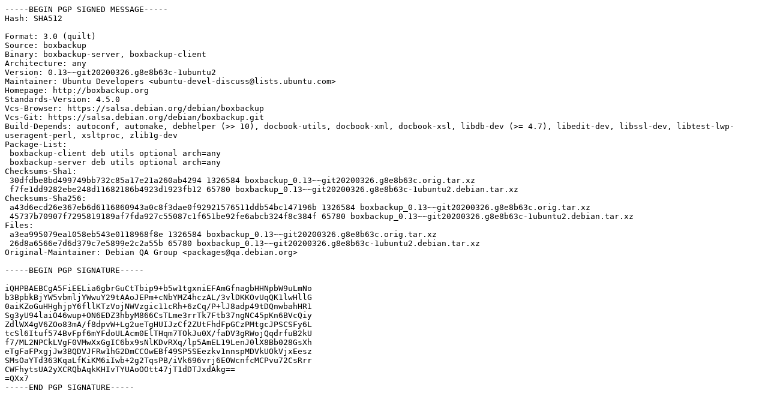

--- FILE ---
content_type: text/prs.lines.tag
request_url: http://security.ubuntu.com/ubuntu/pool/universe/b/boxbackup/boxbackup_0.13~~git20200326.g8e8b63c-1ubuntu2.dsc
body_size: 2180
content:
-----BEGIN PGP SIGNED MESSAGE-----
Hash: SHA512

Format: 3.0 (quilt)
Source: boxbackup
Binary: boxbackup-server, boxbackup-client
Architecture: any
Version: 0.13~~git20200326.g8e8b63c-1ubuntu2
Maintainer: Ubuntu Developers <ubuntu-devel-discuss@lists.ubuntu.com>
Homepage: http://boxbackup.org
Standards-Version: 4.5.0
Vcs-Browser: https://salsa.debian.org/debian/boxbackup
Vcs-Git: https://salsa.debian.org/debian/boxbackup.git
Build-Depends: autoconf, automake, debhelper (>> 10), docbook-utils, docbook-xml, docbook-xsl, libdb-dev (>= 4.7), libedit-dev, libssl-dev, libtest-lwp-useragent-perl, xsltproc, zlib1g-dev
Package-List:
 boxbackup-client deb utils optional arch=any
 boxbackup-server deb utils optional arch=any
Checksums-Sha1:
 30dfdbe8bd499749bb732c85a17e21a260ab4294 1326584 boxbackup_0.13~~git20200326.g8e8b63c.orig.tar.xz
 f7fe1dd9282ebe248d11682186b4923d1923fb12 65780 boxbackup_0.13~~git20200326.g8e8b63c-1ubuntu2.debian.tar.xz
Checksums-Sha256:
 a43d6ecd26e367eb6d6116860943a0c8f3dae0f92921576511ddb54bc147196b 1326584 boxbackup_0.13~~git20200326.g8e8b63c.orig.tar.xz
 45737b70907f7295819189af7fda927c55087c1f651be92fe6abcb324f8c384f 65780 boxbackup_0.13~~git20200326.g8e8b63c-1ubuntu2.debian.tar.xz
Files:
 a3ea995079ea1058eb543e0118968f8e 1326584 boxbackup_0.13~~git20200326.g8e8b63c.orig.tar.xz
 26d8a6566e7d6d379c7e5899e2c2a55b 65780 boxbackup_0.13~~git20200326.g8e8b63c-1ubuntu2.debian.tar.xz
Original-Maintainer: Debian QA Group <packages@qa.debian.org>

-----BEGIN PGP SIGNATURE-----

iQHPBAEBCgA5FiEELia6gbrGuCtTbip9+b5w1tgxniEFAmGfnagbHHNpbW9uLmNo
b3BpbkBjYW5vbmljYWwuY29tAAoJEPm+cNbYMZ4hczAL/3vlDKKOvUqQK1lwHllG
0aiKZoGuHHghjpY6fllKTzVojNWVzgic11cRh+6zCq/P+lJ8adp49tDQnwbahHR1
Sg3yU94laiO46wup+ON6EDZ3hbyM866CsTLme3rrTk7Ftb37ngNC45pKn6BVcQiy
ZdlWX4gV6ZOo83mA/f8dpvW+Lg2ueTgHUIJzCf2ZUtFhdFpGCzPMtgcJPSCSFy6L
tcSl6Ituf574BvFpf6mYFdoULAcm0ElTHqm7TOkJu0X/faDV3gRWojQqdrfuB2kU
f7/ML2NPCkLVgF0VMwXxGgIC6bx9sNlKDvRXq/lp5AmEL19LenJ0lX8Bb028GsXh
eTgFaFPxgjJw3BQDVJFRw1hG2DmCCOwEBf49SP5SEezkv1nnspMDVkUOkVjxEesz
SMsOaYTd363KqaLfKiKM6iIwb+2g2TqsPB/iVk696vrj6EOWcnfcMCPvu72CsRrr
CWFhytsUA2yXCRQbAqkKHIvTYUAoOOtt47jT1dDTJxdAkg==
=QXx7
-----END PGP SIGNATURE-----
